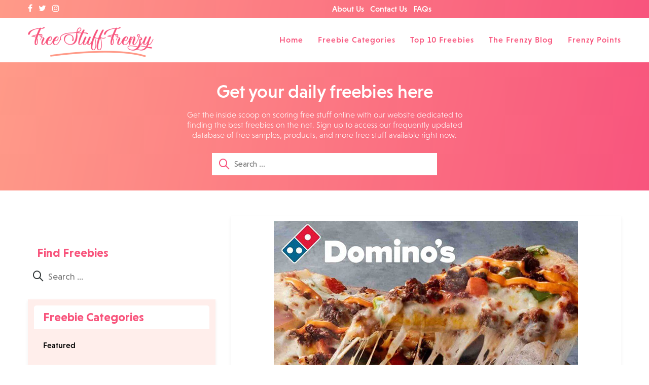

--- FILE ---
content_type: text/html; charset=UTF-8
request_url: https://www.freestufffrenzy.com/free-doordash-gift-card/
body_size: 57957
content:
<!DOCTYPE html>
<html dir="ltr" lang="en-US" prefix="og: https://ogp.me/ns#">
<head>
	
<!-- Global site tag (gtag.js) - Google Analytics -->
<script async src="https://www.googletagmanager.com/gtag/js?id=G-K7SQQPBEPV"></script>
<script>
  window.dataLayer = window.dataLayer || [];
  function gtag(){dataLayer.push(arguments);}
  gtag('js', new Date());

  gtag('config', 'G-K7SQQPBEPV');
</script>
<meta charset="UTF-8">
<meta name="viewport" content="width=device-width, initial-scale=1">
<link rel="profile" href="http://gmpg.org/xfn/11">

<title>Free Domino’s Pizza | Free Stuff Frenzy | Freebies, Free Samples In The USA</title>
	<style>img:is([sizes="auto" i], [sizes^="auto," i]) { contain-intrinsic-size: 3000px 1500px }</style>
	
		<!-- All in One SEO 4.8.7 - aioseo.com -->
	<meta name="description" content="Here&#039;s another exciting giveaway for you where you have a chance to win a Domino&#039;s Pizza gift card for free. To win one for yourself just follow link and fill in the form with your details to submit your entry into the contest. Click GET FREEBIE and enter now." />
	<meta name="robots" content="max-image-preview:large" />
	<meta name="author" content="admin"/>
	<link rel="canonical" href="https://www.freestufffrenzy.com/free-doordash-gift-card/" />
	<meta name="generator" content="All in One SEO (AIOSEO) 4.8.7" />
		<meta property="og:locale" content="en_US" />
		<meta property="og:site_name" content="Free Stuff Frenzy | Freebies, Free Samples In The USA | We keep you updated daily with free samples, competitions, discount codes, vouchers, coupons and much more. Wow, visit us today for the latest offers!" />
		<meta property="og:type" content="article" />
		<meta property="og:title" content="Free Domino’s Pizza | Free Stuff Frenzy | Freebies, Free Samples In The USA" />
		<meta property="og:description" content="Here&#039;s another exciting giveaway for you where you have a chance to win a Domino&#039;s Pizza gift card for free. To win one for yourself just follow link and fill in the form with your details to submit your entry into the contest. Click GET FREEBIE and enter now." />
		<meta property="og:url" content="https://www.freestufffrenzy.com/free-doordash-gift-card/" />
		<meta property="og:image" content="https://www.freestufffrenzy.com/wp-content/uploads/2021/10/cropped-free-stuff-frenzy.png" />
		<meta property="og:image:secure_url" content="https://www.freestufffrenzy.com/wp-content/uploads/2021/10/cropped-free-stuff-frenzy.png" />
		<meta property="article:published_time" content="2022-01-28T10:08:06+00:00" />
		<meta property="article:modified_time" content="2022-01-29T08:46:32+00:00" />
		<meta name="twitter:card" content="summary_large_image" />
		<meta name="twitter:title" content="Free Domino’s Pizza | Free Stuff Frenzy | Freebies, Free Samples In The USA" />
		<meta name="twitter:description" content="Here&#039;s another exciting giveaway for you where you have a chance to win a Domino&#039;s Pizza gift card for free. To win one for yourself just follow link and fill in the form with your details to submit your entry into the contest. Click GET FREEBIE and enter now." />
		<meta name="twitter:image" content="https://www.freestufffrenzy.com/wp-content/uploads/2021/10/cropped-free-stuff-frenzy.png" />
		<script type="application/ld+json" class="aioseo-schema">
			{"@context":"https:\/\/schema.org","@graph":[{"@type":"Article","@id":"https:\/\/www.freestufffrenzy.com\/free-doordash-gift-card\/#article","name":"Free Domino\u2019s Pizza | Free Stuff Frenzy | Freebies, Free Samples In The USA","headline":"Free Domino&#8217;s Pizza","author":{"@id":"https:\/\/www.freestufffrenzy.com\/author\/admin\/#author"},"publisher":{"@id":"https:\/\/www.freestufffrenzy.com\/#organization"},"image":{"@type":"ImageObject","url":"https:\/\/www.freestufffrenzy.com\/wp-content\/uploads\/2022\/01\/Free-Dominos-Pizza.jpg","width":600,"height":400},"datePublished":"2022-01-28T10:08:06+00:00","dateModified":"2022-01-29T08:46:32+00:00","inLanguage":"en-US","mainEntityOfPage":{"@id":"https:\/\/www.freestufffrenzy.com\/free-doordash-gift-card\/#webpage"},"isPartOf":{"@id":"https:\/\/www.freestufffrenzy.com\/free-doordash-gift-card\/#webpage"},"articleSection":"Free Competitions"},{"@type":"BreadcrumbList","@id":"https:\/\/www.freestufffrenzy.com\/free-doordash-gift-card\/#breadcrumblist","itemListElement":[{"@type":"ListItem","@id":"https:\/\/www.freestufffrenzy.com#listItem","position":1,"name":"Home","item":"https:\/\/www.freestufffrenzy.com","nextItem":{"@type":"ListItem","@id":"https:\/\/www.freestufffrenzy.com\/free-competitions\/#listItem","name":"Free Competitions"}},{"@type":"ListItem","@id":"https:\/\/www.freestufffrenzy.com\/free-competitions\/#listItem","position":2,"name":"Free Competitions","item":"https:\/\/www.freestufffrenzy.com\/free-competitions\/","nextItem":{"@type":"ListItem","@id":"https:\/\/www.freestufffrenzy.com\/free-doordash-gift-card\/#listItem","name":"Free Domino&#8217;s Pizza"},"previousItem":{"@type":"ListItem","@id":"https:\/\/www.freestufffrenzy.com#listItem","name":"Home"}},{"@type":"ListItem","@id":"https:\/\/www.freestufffrenzy.com\/free-doordash-gift-card\/#listItem","position":3,"name":"Free Domino&#8217;s Pizza","previousItem":{"@type":"ListItem","@id":"https:\/\/www.freestufffrenzy.com\/free-competitions\/#listItem","name":"Free Competitions"}}]},{"@type":"Organization","@id":"https:\/\/www.freestufffrenzy.com\/#organization","name":"Free Stuff Frenzy | Freebies, Free Samples In The USA","description":"We keep you updated daily with free samples, competitions, discount codes, vouchers, coupons and much more. Wow, visit us today for the latest offers!","url":"https:\/\/www.freestufffrenzy.com\/","logo":{"@type":"ImageObject","url":"https:\/\/www.freestufffrenzy.com\/wp-content\/uploads\/2021\/10\/cropped-free-stuff-frenzy.png","@id":"https:\/\/www.freestufffrenzy.com\/free-doordash-gift-card\/#organizationLogo","width":248,"height":67},"image":{"@id":"https:\/\/www.freestufffrenzy.com\/free-doordash-gift-card\/#organizationLogo"}},{"@type":"Person","@id":"https:\/\/www.freestufffrenzy.com\/author\/admin\/#author","url":"https:\/\/www.freestufffrenzy.com\/author\/admin\/","name":"admin","image":{"@type":"ImageObject","@id":"https:\/\/www.freestufffrenzy.com\/free-doordash-gift-card\/#authorImage","url":"https:\/\/secure.gravatar.com\/avatar\/e600e971437d15c7d9630202fae1df0cf62f5911c298de9a324dea40b275f2e6?s=96&d=mm&r=g","width":96,"height":96,"caption":"admin"}},{"@type":"WebPage","@id":"https:\/\/www.freestufffrenzy.com\/free-doordash-gift-card\/#webpage","url":"https:\/\/www.freestufffrenzy.com\/free-doordash-gift-card\/","name":"Free Domino\u2019s Pizza | Free Stuff Frenzy | Freebies, Free Samples In The USA","description":"Here's another exciting giveaway for you where you have a chance to win a Domino's Pizza gift card for free. To win one for yourself just follow link and fill in the form with your details to submit your entry into the contest. Click GET FREEBIE and enter now.","inLanguage":"en-US","isPartOf":{"@id":"https:\/\/www.freestufffrenzy.com\/#website"},"breadcrumb":{"@id":"https:\/\/www.freestufffrenzy.com\/free-doordash-gift-card\/#breadcrumblist"},"author":{"@id":"https:\/\/www.freestufffrenzy.com\/author\/admin\/#author"},"creator":{"@id":"https:\/\/www.freestufffrenzy.com\/author\/admin\/#author"},"image":{"@type":"ImageObject","url":"https:\/\/www.freestufffrenzy.com\/wp-content\/uploads\/2022\/01\/Free-Dominos-Pizza.jpg","@id":"https:\/\/www.freestufffrenzy.com\/free-doordash-gift-card\/#mainImage","width":600,"height":400},"primaryImageOfPage":{"@id":"https:\/\/www.freestufffrenzy.com\/free-doordash-gift-card\/#mainImage"},"datePublished":"2022-01-28T10:08:06+00:00","dateModified":"2022-01-29T08:46:32+00:00"},{"@type":"WebSite","@id":"https:\/\/www.freestufffrenzy.com\/#website","url":"https:\/\/www.freestufffrenzy.com\/","name":"Free Stuff Frenzy | Freebies, Free Samples In The USA","description":"We keep you updated daily with free samples, competitions, discount codes, vouchers, coupons and much more. Wow, visit us today for the latest offers!","inLanguage":"en-US","publisher":{"@id":"https:\/\/www.freestufffrenzy.com\/#organization"}}]}
		</script>
		<!-- All in One SEO -->

<link rel='dns-prefetch' href='//fonts.googleapis.com' />
<link rel='dns-prefetch' href='//www.googletagmanager.com' />
<link rel='dns-prefetch' href='//pagead2.googlesyndication.com' />
<link rel="alternate" type="application/rss+xml" title="Free Stuff Frenzy | Freebies, Free Samples In The USA &raquo; Feed" href="https://www.freestufffrenzy.com/feed/" />
<link rel="alternate" type="application/rss+xml" title="Free Stuff Frenzy | Freebies, Free Samples In The USA &raquo; Comments Feed" href="https://www.freestufffrenzy.com/comments/feed/" />
<link rel="alternate" type="application/rss+xml" title="Free Stuff Frenzy | Freebies, Free Samples In The USA &raquo; Free Domino&#8217;s Pizza Comments Feed" href="https://www.freestufffrenzy.com/free-doordash-gift-card/feed/" />
<script type="text/javascript">
/* <![CDATA[ */
window._wpemojiSettings = {"baseUrl":"https:\/\/s.w.org\/images\/core\/emoji\/16.0.1\/72x72\/","ext":".png","svgUrl":"https:\/\/s.w.org\/images\/core\/emoji\/16.0.1\/svg\/","svgExt":".svg","source":{"concatemoji":"https:\/\/www.freestufffrenzy.com\/wp-includes\/js\/wp-emoji-release.min.js?ver=6.8.3"}};
/*! This file is auto-generated */
!function(s,n){var o,i,e;function c(e){try{var t={supportTests:e,timestamp:(new Date).valueOf()};sessionStorage.setItem(o,JSON.stringify(t))}catch(e){}}function p(e,t,n){e.clearRect(0,0,e.canvas.width,e.canvas.height),e.fillText(t,0,0);var t=new Uint32Array(e.getImageData(0,0,e.canvas.width,e.canvas.height).data),a=(e.clearRect(0,0,e.canvas.width,e.canvas.height),e.fillText(n,0,0),new Uint32Array(e.getImageData(0,0,e.canvas.width,e.canvas.height).data));return t.every(function(e,t){return e===a[t]})}function u(e,t){e.clearRect(0,0,e.canvas.width,e.canvas.height),e.fillText(t,0,0);for(var n=e.getImageData(16,16,1,1),a=0;a<n.data.length;a++)if(0!==n.data[a])return!1;return!0}function f(e,t,n,a){switch(t){case"flag":return n(e,"\ud83c\udff3\ufe0f\u200d\u26a7\ufe0f","\ud83c\udff3\ufe0f\u200b\u26a7\ufe0f")?!1:!n(e,"\ud83c\udde8\ud83c\uddf6","\ud83c\udde8\u200b\ud83c\uddf6")&&!n(e,"\ud83c\udff4\udb40\udc67\udb40\udc62\udb40\udc65\udb40\udc6e\udb40\udc67\udb40\udc7f","\ud83c\udff4\u200b\udb40\udc67\u200b\udb40\udc62\u200b\udb40\udc65\u200b\udb40\udc6e\u200b\udb40\udc67\u200b\udb40\udc7f");case"emoji":return!a(e,"\ud83e\udedf")}return!1}function g(e,t,n,a){var r="undefined"!=typeof WorkerGlobalScope&&self instanceof WorkerGlobalScope?new OffscreenCanvas(300,150):s.createElement("canvas"),o=r.getContext("2d",{willReadFrequently:!0}),i=(o.textBaseline="top",o.font="600 32px Arial",{});return e.forEach(function(e){i[e]=t(o,e,n,a)}),i}function t(e){var t=s.createElement("script");t.src=e,t.defer=!0,s.head.appendChild(t)}"undefined"!=typeof Promise&&(o="wpEmojiSettingsSupports",i=["flag","emoji"],n.supports={everything:!0,everythingExceptFlag:!0},e=new Promise(function(e){s.addEventListener("DOMContentLoaded",e,{once:!0})}),new Promise(function(t){var n=function(){try{var e=JSON.parse(sessionStorage.getItem(o));if("object"==typeof e&&"number"==typeof e.timestamp&&(new Date).valueOf()<e.timestamp+604800&&"object"==typeof e.supportTests)return e.supportTests}catch(e){}return null}();if(!n){if("undefined"!=typeof Worker&&"undefined"!=typeof OffscreenCanvas&&"undefined"!=typeof URL&&URL.createObjectURL&&"undefined"!=typeof Blob)try{var e="postMessage("+g.toString()+"("+[JSON.stringify(i),f.toString(),p.toString(),u.toString()].join(",")+"));",a=new Blob([e],{type:"text/javascript"}),r=new Worker(URL.createObjectURL(a),{name:"wpTestEmojiSupports"});return void(r.onmessage=function(e){c(n=e.data),r.terminate(),t(n)})}catch(e){}c(n=g(i,f,p,u))}t(n)}).then(function(e){for(var t in e)n.supports[t]=e[t],n.supports.everything=n.supports.everything&&n.supports[t],"flag"!==t&&(n.supports.everythingExceptFlag=n.supports.everythingExceptFlag&&n.supports[t]);n.supports.everythingExceptFlag=n.supports.everythingExceptFlag&&!n.supports.flag,n.DOMReady=!1,n.readyCallback=function(){n.DOMReady=!0}}).then(function(){return e}).then(function(){var e;n.supports.everything||(n.readyCallback(),(e=n.source||{}).concatemoji?t(e.concatemoji):e.wpemoji&&e.twemoji&&(t(e.twemoji),t(e.wpemoji)))}))}((window,document),window._wpemojiSettings);
/* ]]> */
</script>
<style type="text/css">
.archive #nav-above,
					.archive #nav-below,
					.search #nav-above,
					.search #nav-below,
					.blog #nav-below, 
					.blog #nav-above, 
					.navigation.paging-navigation, 
					.navigation.pagination,
					.pagination.paging-pagination, 
					.pagination.pagination, 
					.pagination.loop-pagination, 
					.bicubic-nav-link, 
					#page-nav, 
					.camp-paging, 
					#reposter_nav-pages, 
					.unity-post-pagination, 
					.wordpost_content .nav_post_link { 
						display: none !important; 
					}
					.single-gallery .pagination.gllrpr_pagination {
						display: block !important; 
					}</style>
		
	<style id='wp-emoji-styles-inline-css' type='text/css'>

	img.wp-smiley, img.emoji {
		display: inline !important;
		border: none !important;
		box-shadow: none !important;
		height: 1em !important;
		width: 1em !important;
		margin: 0 0.07em !important;
		vertical-align: -0.1em !important;
		background: none !important;
		padding: 0 !important;
	}
</style>
<link rel='stylesheet' id='wp-block-library-css' href='https://www.freestufffrenzy.com/wp-includes/css/dist/block-library/style.min.css?ver=6.8.3' type='text/css' media='all' />
<style id='classic-theme-styles-inline-css' type='text/css'>
/*! This file is auto-generated */
.wp-block-button__link{color:#fff;background-color:#32373c;border-radius:9999px;box-shadow:none;text-decoration:none;padding:calc(.667em + 2px) calc(1.333em + 2px);font-size:1.125em}.wp-block-file__button{background:#32373c;color:#fff;text-decoration:none}
</style>
<style id='global-styles-inline-css' type='text/css'>
:root{--wp--preset--aspect-ratio--square: 1;--wp--preset--aspect-ratio--4-3: 4/3;--wp--preset--aspect-ratio--3-4: 3/4;--wp--preset--aspect-ratio--3-2: 3/2;--wp--preset--aspect-ratio--2-3: 2/3;--wp--preset--aspect-ratio--16-9: 16/9;--wp--preset--aspect-ratio--9-16: 9/16;--wp--preset--color--black: #000000;--wp--preset--color--cyan-bluish-gray: #abb8c3;--wp--preset--color--white: #ffffff;--wp--preset--color--pale-pink: #f78da7;--wp--preset--color--vivid-red: #cf2e2e;--wp--preset--color--luminous-vivid-orange: #ff6900;--wp--preset--color--luminous-vivid-amber: #fcb900;--wp--preset--color--light-green-cyan: #7bdcb5;--wp--preset--color--vivid-green-cyan: #00d084;--wp--preset--color--pale-cyan-blue: #8ed1fc;--wp--preset--color--vivid-cyan-blue: #0693e3;--wp--preset--color--vivid-purple: #9b51e0;--wp--preset--gradient--vivid-cyan-blue-to-vivid-purple: linear-gradient(135deg,rgba(6,147,227,1) 0%,rgb(155,81,224) 100%);--wp--preset--gradient--light-green-cyan-to-vivid-green-cyan: linear-gradient(135deg,rgb(122,220,180) 0%,rgb(0,208,130) 100%);--wp--preset--gradient--luminous-vivid-amber-to-luminous-vivid-orange: linear-gradient(135deg,rgba(252,185,0,1) 0%,rgba(255,105,0,1) 100%);--wp--preset--gradient--luminous-vivid-orange-to-vivid-red: linear-gradient(135deg,rgba(255,105,0,1) 0%,rgb(207,46,46) 100%);--wp--preset--gradient--very-light-gray-to-cyan-bluish-gray: linear-gradient(135deg,rgb(238,238,238) 0%,rgb(169,184,195) 100%);--wp--preset--gradient--cool-to-warm-spectrum: linear-gradient(135deg,rgb(74,234,220) 0%,rgb(151,120,209) 20%,rgb(207,42,186) 40%,rgb(238,44,130) 60%,rgb(251,105,98) 80%,rgb(254,248,76) 100%);--wp--preset--gradient--blush-light-purple: linear-gradient(135deg,rgb(255,206,236) 0%,rgb(152,150,240) 100%);--wp--preset--gradient--blush-bordeaux: linear-gradient(135deg,rgb(254,205,165) 0%,rgb(254,45,45) 50%,rgb(107,0,62) 100%);--wp--preset--gradient--luminous-dusk: linear-gradient(135deg,rgb(255,203,112) 0%,rgb(199,81,192) 50%,rgb(65,88,208) 100%);--wp--preset--gradient--pale-ocean: linear-gradient(135deg,rgb(255,245,203) 0%,rgb(182,227,212) 50%,rgb(51,167,181) 100%);--wp--preset--gradient--electric-grass: linear-gradient(135deg,rgb(202,248,128) 0%,rgb(113,206,126) 100%);--wp--preset--gradient--midnight: linear-gradient(135deg,rgb(2,3,129) 0%,rgb(40,116,252) 100%);--wp--preset--font-size--small: 13px;--wp--preset--font-size--medium: 20px;--wp--preset--font-size--large: 36px;--wp--preset--font-size--x-large: 42px;--wp--preset--spacing--20: 0.44rem;--wp--preset--spacing--30: 0.67rem;--wp--preset--spacing--40: 1rem;--wp--preset--spacing--50: 1.5rem;--wp--preset--spacing--60: 2.25rem;--wp--preset--spacing--70: 3.38rem;--wp--preset--spacing--80: 5.06rem;--wp--preset--shadow--natural: 6px 6px 9px rgba(0, 0, 0, 0.2);--wp--preset--shadow--deep: 12px 12px 50px rgba(0, 0, 0, 0.4);--wp--preset--shadow--sharp: 6px 6px 0px rgba(0, 0, 0, 0.2);--wp--preset--shadow--outlined: 6px 6px 0px -3px rgba(255, 255, 255, 1), 6px 6px rgba(0, 0, 0, 1);--wp--preset--shadow--crisp: 6px 6px 0px rgba(0, 0, 0, 1);}:where(.is-layout-flex){gap: 0.5em;}:where(.is-layout-grid){gap: 0.5em;}body .is-layout-flex{display: flex;}.is-layout-flex{flex-wrap: wrap;align-items: center;}.is-layout-flex > :is(*, div){margin: 0;}body .is-layout-grid{display: grid;}.is-layout-grid > :is(*, div){margin: 0;}:where(.wp-block-columns.is-layout-flex){gap: 2em;}:where(.wp-block-columns.is-layout-grid){gap: 2em;}:where(.wp-block-post-template.is-layout-flex){gap: 1.25em;}:where(.wp-block-post-template.is-layout-grid){gap: 1.25em;}.has-black-color{color: var(--wp--preset--color--black) !important;}.has-cyan-bluish-gray-color{color: var(--wp--preset--color--cyan-bluish-gray) !important;}.has-white-color{color: var(--wp--preset--color--white) !important;}.has-pale-pink-color{color: var(--wp--preset--color--pale-pink) !important;}.has-vivid-red-color{color: var(--wp--preset--color--vivid-red) !important;}.has-luminous-vivid-orange-color{color: var(--wp--preset--color--luminous-vivid-orange) !important;}.has-luminous-vivid-amber-color{color: var(--wp--preset--color--luminous-vivid-amber) !important;}.has-light-green-cyan-color{color: var(--wp--preset--color--light-green-cyan) !important;}.has-vivid-green-cyan-color{color: var(--wp--preset--color--vivid-green-cyan) !important;}.has-pale-cyan-blue-color{color: var(--wp--preset--color--pale-cyan-blue) !important;}.has-vivid-cyan-blue-color{color: var(--wp--preset--color--vivid-cyan-blue) !important;}.has-vivid-purple-color{color: var(--wp--preset--color--vivid-purple) !important;}.has-black-background-color{background-color: var(--wp--preset--color--black) !important;}.has-cyan-bluish-gray-background-color{background-color: var(--wp--preset--color--cyan-bluish-gray) !important;}.has-white-background-color{background-color: var(--wp--preset--color--white) !important;}.has-pale-pink-background-color{background-color: var(--wp--preset--color--pale-pink) !important;}.has-vivid-red-background-color{background-color: var(--wp--preset--color--vivid-red) !important;}.has-luminous-vivid-orange-background-color{background-color: var(--wp--preset--color--luminous-vivid-orange) !important;}.has-luminous-vivid-amber-background-color{background-color: var(--wp--preset--color--luminous-vivid-amber) !important;}.has-light-green-cyan-background-color{background-color: var(--wp--preset--color--light-green-cyan) !important;}.has-vivid-green-cyan-background-color{background-color: var(--wp--preset--color--vivid-green-cyan) !important;}.has-pale-cyan-blue-background-color{background-color: var(--wp--preset--color--pale-cyan-blue) !important;}.has-vivid-cyan-blue-background-color{background-color: var(--wp--preset--color--vivid-cyan-blue) !important;}.has-vivid-purple-background-color{background-color: var(--wp--preset--color--vivid-purple) !important;}.has-black-border-color{border-color: var(--wp--preset--color--black) !important;}.has-cyan-bluish-gray-border-color{border-color: var(--wp--preset--color--cyan-bluish-gray) !important;}.has-white-border-color{border-color: var(--wp--preset--color--white) !important;}.has-pale-pink-border-color{border-color: var(--wp--preset--color--pale-pink) !important;}.has-vivid-red-border-color{border-color: var(--wp--preset--color--vivid-red) !important;}.has-luminous-vivid-orange-border-color{border-color: var(--wp--preset--color--luminous-vivid-orange) !important;}.has-luminous-vivid-amber-border-color{border-color: var(--wp--preset--color--luminous-vivid-amber) !important;}.has-light-green-cyan-border-color{border-color: var(--wp--preset--color--light-green-cyan) !important;}.has-vivid-green-cyan-border-color{border-color: var(--wp--preset--color--vivid-green-cyan) !important;}.has-pale-cyan-blue-border-color{border-color: var(--wp--preset--color--pale-cyan-blue) !important;}.has-vivid-cyan-blue-border-color{border-color: var(--wp--preset--color--vivid-cyan-blue) !important;}.has-vivid-purple-border-color{border-color: var(--wp--preset--color--vivid-purple) !important;}.has-vivid-cyan-blue-to-vivid-purple-gradient-background{background: var(--wp--preset--gradient--vivid-cyan-blue-to-vivid-purple) !important;}.has-light-green-cyan-to-vivid-green-cyan-gradient-background{background: var(--wp--preset--gradient--light-green-cyan-to-vivid-green-cyan) !important;}.has-luminous-vivid-amber-to-luminous-vivid-orange-gradient-background{background: var(--wp--preset--gradient--luminous-vivid-amber-to-luminous-vivid-orange) !important;}.has-luminous-vivid-orange-to-vivid-red-gradient-background{background: var(--wp--preset--gradient--luminous-vivid-orange-to-vivid-red) !important;}.has-very-light-gray-to-cyan-bluish-gray-gradient-background{background: var(--wp--preset--gradient--very-light-gray-to-cyan-bluish-gray) !important;}.has-cool-to-warm-spectrum-gradient-background{background: var(--wp--preset--gradient--cool-to-warm-spectrum) !important;}.has-blush-light-purple-gradient-background{background: var(--wp--preset--gradient--blush-light-purple) !important;}.has-blush-bordeaux-gradient-background{background: var(--wp--preset--gradient--blush-bordeaux) !important;}.has-luminous-dusk-gradient-background{background: var(--wp--preset--gradient--luminous-dusk) !important;}.has-pale-ocean-gradient-background{background: var(--wp--preset--gradient--pale-ocean) !important;}.has-electric-grass-gradient-background{background: var(--wp--preset--gradient--electric-grass) !important;}.has-midnight-gradient-background{background: var(--wp--preset--gradient--midnight) !important;}.has-small-font-size{font-size: var(--wp--preset--font-size--small) !important;}.has-medium-font-size{font-size: var(--wp--preset--font-size--medium) !important;}.has-large-font-size{font-size: var(--wp--preset--font-size--large) !important;}.has-x-large-font-size{font-size: var(--wp--preset--font-size--x-large) !important;}
:where(.wp-block-post-template.is-layout-flex){gap: 1.25em;}:where(.wp-block-post-template.is-layout-grid){gap: 1.25em;}
:where(.wp-block-columns.is-layout-flex){gap: 2em;}:where(.wp-block-columns.is-layout-grid){gap: 2em;}
:root :where(.wp-block-pullquote){font-size: 1.5em;line-height: 1.6;}
</style>
<link rel='stylesheet' id='contact-form-7-css' href='https://www.freestufffrenzy.com/wp-content/plugins/contact-form-7/includes/css/styles.css?ver=6.1.1' type='text/css' media='all' />
<link rel='stylesheet' id='bootstrap-css' href='https://www.freestufffrenzy.com/wp-content/themes/freestuff/css/bootstrap.min.css?ver=3.3.4' type='text/css' media='all' />
<link rel='stylesheet' id='font-awesome-css' href='https://www.freestufffrenzy.com/wp-content/themes/freestuff/css/font-awesome-4.7.0/css/font-awesome.min.css?ver=4.0.3' type='text/css' media='all' />
<link rel='stylesheet' id='simple-line-icons-css' href='https://www.freestufffrenzy.com/wp-content/themes/freestuff/css/simple-line-icons.css?ver=2.4.0' type='text/css' media='all' />
<link rel='stylesheet' id='freestuff-style-css' href='https://www.freestufffrenzy.com/wp-content/themes/freestuff/style.css?ver=6.8.3' type='text/css' media='all' />
<link rel='stylesheet' id='freestuff-montserrat-font-css' href='https://fonts.googleapis.com/css?family=Montserrat%3A100%2C100i%2C200%2C200i%2C300%2C300i%2C400%2C400i%2C500%2C500i%2C600%2C600i%2C700%2C700i%2C800%2C800i%2C900%2C900i&#038;ver=1.0' type='text/css' media='all' />
<link rel='stylesheet' id='wp-paginate-css' href='https://www.freestufffrenzy.com/wp-content/plugins/wp-paginate/css/wp-paginate.css?ver=2.2.4' type='text/css' media='screen' />
<script type="text/javascript" src="https://www.freestufffrenzy.com/wp-includes/js/jquery/jquery.min.js?ver=3.7.1" id="jquery-core-js"></script>
<script type="text/javascript" src="https://www.freestufffrenzy.com/wp-includes/js/jquery/jquery-migrate.min.js?ver=3.4.1" id="jquery-migrate-js"></script>
<link rel="https://api.w.org/" href="https://www.freestufffrenzy.com/wp-json/" /><link rel="alternate" title="JSON" type="application/json" href="https://www.freestufffrenzy.com/wp-json/wp/v2/posts/9911" /><link rel="EditURI" type="application/rsd+xml" title="RSD" href="https://www.freestufffrenzy.com/xmlrpc.php?rsd" />
<meta name="generator" content="WordPress 6.8.3" />
<link rel='shortlink' href='https://www.freestufffrenzy.com/?p=9911' />
<link rel="alternate" title="oEmbed (JSON)" type="application/json+oembed" href="https://www.freestufffrenzy.com/wp-json/oembed/1.0/embed?url=https%3A%2F%2Fwww.freestufffrenzy.com%2Ffree-doordash-gift-card%2F" />
<link rel="alternate" title="oEmbed (XML)" type="text/xml+oembed" href="https://www.freestufffrenzy.com/wp-json/oembed/1.0/embed?url=https%3A%2F%2Fwww.freestufffrenzy.com%2Ffree-doordash-gift-card%2F&#038;format=xml" />
<meta name="generator" content="Site Kit by Google 1.161.0" /><link rel="pingback" href="https://www.freestufffrenzy.com/xmlrpc.php"><meta name="description" content="https://www.freestufffrenzy.com/freedoordashc"/>
<!-- Google AdSense meta tags added by Site Kit -->
<meta name="google-adsense-platform-account" content="ca-host-pub-2644536267352236">
<meta name="google-adsense-platform-domain" content="sitekit.withgoogle.com">
<!-- End Google AdSense meta tags added by Site Kit -->

<!-- Google AdSense snippet added by Site Kit -->
<script type="text/javascript" async="async" src="https://pagead2.googlesyndication.com/pagead/js/adsbygoogle.js?client=ca-pub-3847743123896749&amp;host=ca-host-pub-2644536267352236" crossorigin="anonymous"></script>

<!-- End Google AdSense snippet added by Site Kit -->
<link rel="icon" href="https://www.freestufffrenzy.com/wp-content/uploads/2021/10/frenzy-favicon-150x150.png" sizes="32x32" />
<link rel="icon" href="https://www.freestufffrenzy.com/wp-content/uploads/2021/10/frenzy-favicon.png" sizes="192x192" />
<link rel="apple-touch-icon" href="https://www.freestufffrenzy.com/wp-content/uploads/2021/10/frenzy-favicon.png" />
<meta name="msapplication-TileImage" content="https://www.freestufffrenzy.com/wp-content/uploads/2021/10/frenzy-favicon.png" />
		<style type="text/css" id="wp-custom-css">
			#mlb2-8822535.ml-form-embedContainer span{
	padding-left: 10px
}
.header-search p {
    font-family: Niveau;
    font-size: 16px;
    line-height: 20px;
    font-weight: 300;
    color: #fff;
    padding: 5px 5px 5px; 
}

.signup-terms p {
	font-size: 12px;
	margin-bottom: 14px
}		</style>
		
<meta name='impact-site-verification' value='63d5c1a3-5704-49dc-8d3e-e140ee3ae677'>
<meta name="verification" content="d33b1f26769f2d070bd099873a8bee7a" />
<!-- GetResponse Analytics -->
  <script type="text/javascript">
      
  (function(m, o, n, t, e, r, _){
          m['__GetResponseAnalyticsObject'] = e;m[e] = m[e] || function() {(m[e].q = m[e].q || []).push(arguments)};
          r = o.createElement(n);_ = o.getElementsByTagName(n)[0];r.async = 1;r.src = t;r.setAttribute('crossorigin', 'use-credentials');_.parentNode .insertBefore(r, _);
      })(window, document, 'script', 'https://news.taurusaffiliates.com/script/c5fad097-e8b5-49dc-a7f4-45e4622c763a/ga.js', 'GrTracking');


  </script>
  <!-- End GetResponse Analytics -->


</head>

<body class="wp-singular post-template-default single single-post postid-9911 single-format-standard wp-custom-logo wp-theme-freestuff">

<header id="masthead" class="site-header" role="banner">
	<!-- stripe nav  -->
    <div class="container-fluid" id="top-stripe">
		<div class="container">
			<div class="row">
				<div class="col-sm-6">
					<ul class="cm-contact-wid">
						<li><a href="https://www.facebook.com/freestufffrenzy/" target="_blank"><i class="fa fa-facebook"></i></a></li>
						<li><a href="https://twitter.com/FrenzyStuff" target="_blank"><i class="fa fa-twitter"></i></a></li>
						<li><a href="https://www.instagram.com/freebie_rush" target="_blank"><i class="fa fa-instagram"></i></a></li>
					</ul>
				</div>
				<div class="col-sm-6">
					<ul class="side-nav">
						<li><a href="/about-us/">About Us</a></li>
						<li><a href="/contact-us/">Contact Us</a></li>
						<li><a href="/faq/">FAQs</a></li>
					</ul>
				</div>
			</div>
		</div>
	</div>
	<div class="container-fluid navbar_full_width new-header">
		<div class="container navbar_container">
		
			<div id="page" class="site">
				<a class="skip-link screen-reader-text" href="#content">Skip to content</a>
					<div class="col-sm-3 site-branding">
						<a href="https://www.freestufffrenzy.com/" class="custom-logo-link" rel="home"><img width="248" height="67" src="https://www.freestufffrenzy.com/wp-content/uploads/2021/10/cropped-free-stuff-frenzy.png" class="custom-logo" alt="Free Stuff Frenzy | Freebies, Free Samples In The USA" decoding="async" /></a>							<!-- <p class="site-title"><a href="https://www.freestufffrenzy.com/" rel="home">Free Stuff Frenzy | Freebies, Free Samples In The USA</a></p> -->
													<!-- <p class="site-description">We keep you updated daily with free samples, competitions, discount codes, vouchers, coupons and much more. Wow, visit us today for the latest offers!</p> -->
											</div><!-- .site-branding -->
					
					<div class="col-sm-9 navbar_main">
						<nav id="site-navigation" class="main-navigation navbar-primary" role="navigation">
							<button class="menu-toggle" aria-controls="primary-menu" aria-expanded="false">
								<span class="icon-bar"></span>		
								<span class="icon-bar"></span>		
								<span class="icon-bar"></span>
							</button> 
							<div class="phoen-main-nav"><ul id="primary-menu" class="menu"><li id="menu-item-22" class="menu-item menu-item-type-custom menu-item-object-custom menu-item-22"><a href="https://freestufffrenzy.com/">Home</a></li>
<li id="menu-item-7452" class="menu-item menu-item-type-custom menu-item-object-custom menu-item-7452"><a href="#inner-footer">Freebie Categories</a></li>
<li id="menu-item-7519" class="menu-item menu-item-type-taxonomy menu-item-object-category menu-item-7519"><a href="https://www.freestufffrenzy.com/top-10-freebies/">Top 10 Freebies</a></li>
<li id="menu-item-20137" class="menu-item menu-item-type-taxonomy menu-item-object-category menu-item-20137"><a href="https://www.freestufffrenzy.com/the-frenzy-blog/">The Frenzy Blog</a></li>
<li id="menu-item-23673" class="menu-item menu-item-type-post_type menu-item-object-page menu-item-23673"><a href="https://www.freestufffrenzy.com/frenzy-points/">Frenzy Points</a></li>
</ul></div>						</nav><!-- #site-navigation -->				
						
						<nav id="secondary-navigation" class="secondary-navigation navbar-secondary" role="navigation">
							<button class="menu-toggle" aria-controls="secondary-menu" aria-expanded="false">
								<span class="icon-bar"></span>		
								<span class="icon-bar"></span>		
								<span class="icon-bar"></span>
							</button> 
							<div class="phoen-main-nav"><ul id="secondary-menu" class="menu"><li id="menu-item-7454" class="menu-item menu-item-type-custom menu-item-object-custom menu-item-home menu-item-7454"><a href="https://www.freestufffrenzy.com/">Home</a></li>
<li id="menu-item-7458" class="menu-item menu-item-type-taxonomy menu-item-object-category menu-item-7458"><a href="https://www.freestufffrenzy.com/top-10-freebies/">Top 10 Freebies</a></li>
<li id="menu-item-7456" class="menu-item menu-item-type-taxonomy menu-item-object-category menu-item-7456"><a href="https://www.freestufffrenzy.com/making-money/">Making Money</a></li>
<li id="menu-item-7457" class="menu-item menu-item-type-taxonomy menu-item-object-category menu-item-7457"><a href="https://www.freestufffrenzy.com/saving-money/">Saving Money</a></li>
<li id="menu-item-7455" class="menu-item menu-item-type-taxonomy menu-item-object-category menu-item-7455"><a href="https://www.freestufffrenzy.com/freebie-blog/">Freebie Blog</a></li>
</ul></div>					   </nav>
						
					</div> <!-- navbar_main -->

			</div><!-- #page -->
		
		</div><!--  container navbar_container -->	
	</div><!-- container-fluid -->	
	
	
	<!-- <div class="menu_text_section">
	    <div class="container">
	        	
		<h2>Today's free stuff, competitions & more<h2>
		
		<p><img src="https://www.freestufffrenzy.com/wp-content/themes/freestuff/images/Icon.png" >0 New  Freebies  this  Week. Last update: Fri, 12th Dec 2025</p>
		
		<nav id="site-navigation" class="main-navigation navbar-secondary" role="navigation">
			<button class="menu-toggle" aria-controls="secondary-menu" aria-expanded="false">
				<span class="icon-bar"></span>		
				<span class="icon-bar"></span>		
				<span class="icon-bar"></span>
			</button> 
			<div class="phoen-main-nav secondary"><ul id="secondary-menu" class="menu"><li class="menu-item menu-item-type-custom menu-item-object-custom menu-item-home menu-item-7454"><a href="https://www.freestufffrenzy.com/">Home</a></li>
<li class="menu-item menu-item-type-taxonomy menu-item-object-category menu-item-7458"><a href="https://www.freestufffrenzy.com/top-10-freebies/">Top 10 Freebies</a></li>
<li class="menu-item menu-item-type-taxonomy menu-item-object-category menu-item-7456"><a href="https://www.freestufffrenzy.com/making-money/">Making Money</a></li>
<li class="menu-item menu-item-type-taxonomy menu-item-object-category menu-item-7457"><a href="https://www.freestufffrenzy.com/saving-money/">Saving Money</a></li>
<li class="menu-item menu-item-type-taxonomy menu-item-object-category menu-item-7455"><a href="https://www.freestufffrenzy.com/freebie-blog/">Freebie Blog</a></li>
</ul></div>		</nav> #site-navigation
		</div>	
	</div> -->
	
</header><!-- #masthead -->
<div class="search_share_section header-search">
	<div class="container">
		<div class="section-center">
			<div class="col-sm-6">	
				<h4>Get your daily freebies here</h4>
				<p>Get the inside scoop on scoring free stuff online with our website dedicated to finding the best freebies on the net. Sign up to access our frequently updated database of free samples, products, and more free stuff available right now.</p>
				<form role="search" method="get" class="search-form" action="https://www.freestufffrenzy.com/">
				<label>
					<span class="screen-reader-text">Search for:</span>
					<input type="search" class="search-field" placeholder="Search &hellip;" value="" name="s" />
				</label>
				<input type="submit" class="search-submit" value="Search" />
			</form>	
			</div>
		</div>
	</div>	
</div>
	<div class="container">
	<div id="content" class="site-content">

</div>
</div>
</div>

<div class="blog_main_wrap con-blog-wrap">
	<div class="container">
	
		<div class="col-sm-4 sidebar-main">
		
<div class="sidebar" >
	<aside id="secondary" class="widget-area" role="complementary">
		<section id="custom_html-2" class="widget_text widget widget_custom_html"><div class="textwidget custom-html-widget"></div></section><section id="search-4" class="widget widget_search"><h2 class="widget-title">Find Freebies</h2><form role="search" method="get" class="search-form" action="https://www.freestufffrenzy.com/">
				<label>
					<span class="screen-reader-text">Search for:</span>
					<input type="search" class="search-field" placeholder="Search &hellip;" value="" name="s" />
				</label>
				<input type="submit" class="search-submit" value="Search" />
			</form></section><section id="categories-2" class="widget widget_categories"><h2 class="widget-title">Freebie Categories</h2>
			<ul>
					<li class="cat-item cat-item-80"><a href="https://www.freestufffrenzy.com/featured/">Featured</a>
</li>
	<li class="cat-item cat-item-43"><a href="https://www.freestufffrenzy.com/free-arts-and-crafts-stuff/">Free Arts And Crafts Stuff</a>
</li>
	<li class="cat-item cat-item-44"><a href="https://www.freestufffrenzy.com/free-baby-stuff/">Free Baby Stuff</a>
</li>
	<li class="cat-item cat-item-56"><a href="https://www.freestufffrenzy.com/free-beauty-stuff/">Free Beauty Stuff</a>
</li>
	<li class="cat-item cat-item-45"><a href="https://www.freestufffrenzy.com/free-books-and-magazines/">Free Books And Magazines</a>
</li>
	<li class="cat-item cat-item-46"><a href="https://www.freestufffrenzy.com/free-business-stuff/">Free Business Stuff</a>
</li>
	<li class="cat-item cat-item-47"><a href="https://www.freestufffrenzy.com/free-car-stuff/">Free Car Stuff</a>
</li>
	<li class="cat-item cat-item-48"><a href="https://www.freestufffrenzy.com/free-charity-donations/">Free Charity Donations</a>
</li>
	<li class="cat-item cat-item-49"><a href="https://www.freestufffrenzy.com/free-competitions/">Free Competitions</a>
</li>
	<li class="cat-item cat-item-50"><a href="https://www.freestufffrenzy.com/free-coupons/">Free Coupons</a>
</li>
	<li class="cat-item cat-item-53"><a href="https://www.freestufffrenzy.com/free-drink/">Free Drink</a>
</li>
	<li class="cat-item cat-item-72"><a href="https://www.freestufffrenzy.com/free-face-masks/">Free Face Masks</a>
</li>
	<li class="cat-item cat-item-51"><a href="https://www.freestufffrenzy.com/free-fashion-stuff/">Free Fashion Stuff</a>
</li>
	<li class="cat-item cat-item-52"><a href="https://www.freestufffrenzy.com/free-food/">Free Food</a>
</li>
	<li class="cat-item cat-item-54"><a href="https://www.freestufffrenzy.com/free-garden-stuff/">Free Garden Stuff</a>
</li>
	<li class="cat-item cat-item-55"><a href="https://www.freestufffrenzy.com/free-health-stuff/">Free Health Stuff</a>
</li>
	<li class="cat-item cat-item-71"><a href="https://www.freestufffrenzy.com/free-home-stuff/">Free Home Stuff</a>
</li>
	<li class="cat-item cat-item-57"><a href="https://www.freestufffrenzy.com/free-kids-stuff/">Free Kids Stuff</a>
</li>
	<li class="cat-item cat-item-59"><a href="https://www.freestufffrenzy.com/free-make-up/">Free Make Up</a>
</li>
	<li class="cat-item cat-item-58"><a href="https://www.freestufffrenzy.com/free-mens-stuff/">Free Men&#039;s Stuff</a>
</li>
	<li class="cat-item cat-item-60"><a href="https://www.freestufffrenzy.com/free-paid-surveys/">Free Paid Surveys</a>
</li>
	<li class="cat-item cat-item-62"><a href="https://www.freestufffrenzy.com/free-perfume/">Free Perfume</a>
</li>
	<li class="cat-item cat-item-61"><a href="https://www.freestufffrenzy.com/free-pet-food/">Free Pet Food</a>
</li>
	<li class="cat-item cat-item-73"><a href="https://www.freestufffrenzy.com/free-pet-stuff/">Free Pet Stuff</a>
</li>
	<li class="cat-item cat-item-63"><a href="https://www.freestufffrenzy.com/free-posters/">Free Posters</a>
</li>
	<li class="cat-item cat-item-64"><a href="https://www.freestufffrenzy.com/free-product-testing/">Free Product Testing</a>
</li>
	<li class="cat-item cat-item-65"><a href="https://www.freestufffrenzy.com/free-random-stuff/">Free Random Stuff</a>
</li>
	<li class="cat-item cat-item-81"><a href="https://www.freestufffrenzy.com/free-stickers/">Free Stickers</a>
</li>
	<li class="cat-item cat-item-66"><a href="https://www.freestufffrenzy.com/free-student-stuff/">Free Student Stuff</a>
</li>
	<li class="cat-item cat-item-67"><a href="https://www.freestufffrenzy.com/free-womens-stuff/">Free Women&#039;s Stuff</a>
</li>
	<li class="cat-item cat-item-70"><a href="https://www.freestufffrenzy.com/freebie-blog/">Freebie Blog</a>
</li>
	<li class="cat-item cat-item-68"><a href="https://www.freestufffrenzy.com/making-money/">Making Money</a>
</li>
	<li class="cat-item cat-item-69"><a href="https://www.freestufffrenzy.com/saving-money/">Saving Money</a>
</li>
	<li class="cat-item cat-item-88"><a href="https://www.freestufffrenzy.com/the-frenzy-blog/">The Frenzy Blog</a>
</li>
	<li class="cat-item cat-item-42"><a href="https://www.freestufffrenzy.com/top-10-freebies/">Top 10 Freebies</a>
</li>
	<li class="cat-item cat-item-1"><a href="https://www.freestufffrenzy.com/uncategorized/">Uncategorized</a>
</li>
			</ul>

			</section><section id="custom_html-3" class="widget_text widget widget_custom_html"><div class="textwidget custom-html-widget"></div></section>	</aside><!-- #secondary -->
</div><!-- .col-sm-4>-->
		</div>

		<div class="col-sm-8 col-xs-12">
			<div id="primary" class="content-area">
				<main id="main" class="site-main" role="main">

				
<article id="post-9911" class="post-9911 post type-post status-publish format-standard has-post-thumbnail hentry category-free-competitions">

			
			
			
		<div class="entry-summary">		
			
			<img width="600" height="400" src="https://www.freestufffrenzy.com/wp-content/uploads/2022/01/Free-Dominos-Pizza.jpg" class="attachment-post-thumbnail size-post-thumbnail wp-post-image" alt="" decoding="async" fetchpriority="high" srcset="https://www.freestufffrenzy.com/wp-content/uploads/2022/01/Free-Dominos-Pizza.jpg 600w, https://www.freestufffrenzy.com/wp-content/uploads/2022/01/Free-Dominos-Pizza-300x200.jpg 300w" sizes="(max-width: 600px) 100vw, 600px" />		
			
		</div><!-- .post-thumbnail -->		
			
			
		
	<header class="entry-header">
		<h1 class="entry-title">Free Domino&#8217;s Pizza</h1>
					<div class="entry-meta">
				<span class="posted-on">Posted on <a href="https://www.freestufffrenzy.com/free-doordash-gift-card/" rel="bookmark"><time class="entry-date published" datetime="2022-01-28T10:08:06+00:00">January 28, 2022</time><time class="updated" datetime="2022-01-29T08:46:32+00:00">January 29, 2022</time></a></span><span class="byline"> by <span class="author vcard"><a class="url fn n" href="https://www.freestufffrenzy.com/author/admin/">admin</a></span></span>			</div><!-- .entry-meta -->
		
	</header><!-- .entry-header -->

	<div class="entry-content">

			        			
			<p>Here&#8217;s another exciting giveaway for you where you have a chance to win a Domino&#8217;s Pizza gift card for free. To win one for yourself just follow link and fill in the form with your details to submit your entry into the contest.</p>
<p>Click GET FREEBIE and enter now.</p>
<div class='custombutn'><a href='https://www.freestufffrenzy.com/freedoordashc' target='_blank' rel='nofollow'>GET FREEBIE</a></div>
				
							<div style="margin-bottom: 15px"><em>Posted on: January 28, 2022</em></div>
									</div><!-- .entry-content -->

	<footer class="entry-footer">
		<span class="cat-links">Posted in <a href="https://www.freestufffrenzy.com/free-competitions/" rel="category tag">Free Competitions</a></span>	</footer><!-- .entry-footer -->
</article><!-- #post-## -->

	<nav class="navigation post-navigation" aria-label="Posts">
		<h2 class="screen-reader-text">Post navigation</h2>
		<div class="nav-links"><div class="nav-previous"><a href="https://www.freestufffrenzy.com/free-garnier-fructis-curl-refresher/" rel="prev">Free Garnier Fructis Curl Refresher</a></div><div class="nav-next"><a href="https://www.freestufffrenzy.com/free-miller-lite-t-shirt/" rel="next">Free Miller Lite T-Shirt</a></div></div>
	</nav><div class="navigation"></div>
				</main><!-- #main -->
			</div><!-- #primary -->
		</div><!--col-sm-8 col-xs-12 -->
	
	</div>
</div>	


	</div><!-- #content -->
	</div><!-- #page -->
	</div><!-- .container -->
	
<div class="container-fluid phoen-footer-main">

			<!-- <div class="footer_logo_main">
			
				<div class="container">
					<div class="footer_logo_slider">
						<section id="pages-2" class="widget widget_pages"><h2 class="widgettitle">Pages</h2>
			<ul>
				<li class="page_item page-item-5605"><a href="https://www.freestufffrenzy.com/about-us/">About Us</a></li>
<li class="page_item page-item-5729"><a href="https://www.freestufffrenzy.com/contact-us/">Contact Us</a></li>
<li class="page_item page-item-5608"><a href="https://www.freestufffrenzy.com/faqs/">FAQs</a></li>
<li class="page_item page-item-23648"><a href="https://www.freestufffrenzy.com/frenzy-points/">Frenzy Points</a></li>
<li class="page_item page-item-5612"><a href="https://www.freestufffrenzy.com/hints-tips/">Hints &#038; Tips</a></li>
<li class="page_item page-item-5610"><a href="https://www.freestufffrenzy.com/privacy-policy/">Privacy Policy</a></li>
<li class="page_item page-item-5614"><a href="https://www.freestufffrenzy.com/terms-conditions/">Terms &#038; Conditions</a></li>
<li class="page_item page-item-21042"><a href="https://www.freestufffrenzy.com/thank-you/">Thank You</a></li>
			</ul>

			</section>					</div>
				</div>
				
			</div> -->
			
			<!-- <div class="footer_popular_category">
			
				<div class="container">
					<div class="popular_category_content">
						<section id="pages-3" class="widget widget_pages"><h2 class="widgettitle">Pages</h2>
			<ul>
				<li class="page_item page-item-5605"><a href="https://www.freestufffrenzy.com/about-us/">About Us</a></li>
<li class="page_item page-item-5729"><a href="https://www.freestufffrenzy.com/contact-us/">Contact Us</a></li>
<li class="page_item page-item-5608"><a href="https://www.freestufffrenzy.com/faqs/">FAQs</a></li>
<li class="page_item page-item-23648"><a href="https://www.freestufffrenzy.com/frenzy-points/">Frenzy Points</a></li>
<li class="page_item page-item-5612"><a href="https://www.freestufffrenzy.com/hints-tips/">Hints &#038; Tips</a></li>
<li class="page_item page-item-5610"><a href="https://www.freestufffrenzy.com/privacy-policy/">Privacy Policy</a></li>
<li class="page_item page-item-5614"><a href="https://www.freestufffrenzy.com/terms-conditions/">Terms &#038; Conditions</a></li>
<li class="page_item page-item-21042"><a href="https://www.freestufffrenzy.com/thank-you/">Thank You</a></li>
			</ul>

			</section>					</div>
				</div>
			
			</div> -->
			<!-- <div class="subscribe_btn">
				<a class="freestuff_subscribe_btn" href="#ninja-popup-2950">Subscribe To Our Newsletter</a>
				[ninja-popup ID=2950]			</div> -->
			<footer id="colophon" class="site-footer con-new-footer" role="contentinfo">
				
				<div class="container buttom_padding_set">
					<div id="inner-footer" class="clearfix">				
						<div id="widget-footer" class="clearfix">	
						    <div class="col-sm-12 new-footer-subscription">
								<div class="col1">
								    <h4>Love Freebies?</h4>
									<p>Sign up to our newsletter to receive brand new freebies every day, straight to your inbox. Stay up to date with the latest free samples, free to enter competitions and ways to earn money.</p>
								</div>
								<div class="footer-subscribe-form">
<div class="wpcf7 no-js" id="wpcf7-f7435-o1" lang="en-US" dir="ltr" data-wpcf7-id="7435">
<div class="screen-reader-response"><p role="status" aria-live="polite" aria-atomic="true"></p> <ul></ul></div>
<form action="/free-doordash-gift-card/#wpcf7-f7435-o1" method="post" class="wpcf7-form init" aria-label="Contact form" novalidate="novalidate" data-status="init">
<fieldset class="hidden-fields-container"><input type="hidden" name="_wpcf7" value="7435" /><input type="hidden" name="_wpcf7_version" value="6.1.1" /><input type="hidden" name="_wpcf7_locale" value="en_US" /><input type="hidden" name="_wpcf7_unit_tag" value="wpcf7-f7435-o1" /><input type="hidden" name="_wpcf7_container_post" value="0" /><input type="hidden" name="_wpcf7_posted_data_hash" value="" />
</fieldset>
<p><span class="wpcf7-form-control-wrap" data-name="your-email"><input size="40" maxlength="400" class="wpcf7-form-control wpcf7-email wpcf7-validates-as-required wpcf7-text wpcf7-validates-as-email" aria-required="true" aria-invalid="false" placeholder="Enter your email here..." value="" type="email" name="your-email" /></span>
</p>
<p><input class="wpcf7-form-control wpcf7-submit has-spinner" type="submit" value="SUBSCRIBE" />
</p><p style="display: none !important;" class="akismet-fields-container" data-prefix="_wpcf7_ak_"><label>&#916;<textarea name="_wpcf7_ak_hp_textarea" cols="45" rows="8" maxlength="100"></textarea></label><input type="hidden" id="ak_js_1" name="_wpcf7_ak_js" value="22"/><script>document.getElementById( "ak_js_1" ).setAttribute( "value", ( new Date() ).getTime() );</script></p><div class="wpcf7-response-output" aria-hidden="true"></div>
</form>
</div>
 </div>
							</div>	
						
							<div class="col-sm-3 new-footer-1">
								<section id="nav_menu-2" class="widget widget_nav_menu"><div class="menu-footer-1-container"><ul id="menu-footer-1" class="menu"><li id="menu-item-7472" class="menu-item menu-item-type-custom menu-item-object-custom menu-item-home menu-item-7472"><a href="https://www.freestufffrenzy.com/">Home</a></li>
<li id="menu-item-7473" class="menu-item menu-item-type-post_type menu-item-object-page menu-item-7473"><a href="https://www.freestufffrenzy.com/about-us/">About Us</a></li>
<li id="menu-item-7474" class="menu-item menu-item-type-post_type menu-item-object-page menu-item-7474"><a href="https://www.freestufffrenzy.com/contact-us/">Contact Us</a></li>
<li id="menu-item-7475" class="menu-item menu-item-type-post_type menu-item-object-page menu-item-7475"><a href="https://www.freestufffrenzy.com/faqs/">FAQs</a></li>
<li id="menu-item-7476" class="menu-item menu-item-type-post_type menu-item-object-page menu-item-7476"><a href="https://www.freestufffrenzy.com/hints-tips/">Hints &#038; Tips</a></li>
<li id="menu-item-7477" class="menu-item menu-item-type-post_type menu-item-object-page menu-item-7477"><a href="https://www.freestufffrenzy.com/privacy-policy/">Privacy Policy</a></li>
<li id="menu-item-7478" class="menu-item menu-item-type-post_type menu-item-object-page menu-item-7478"><a href="https://www.freestufffrenzy.com/terms-conditions/">Terms &#038; Conditions</a></li>
</ul></div></section>	
							</div>
							
							<div class="col-sm-3 new-footer-2">
								<section id="nav_menu-3" class="widget widget_nav_menu"><div class="menu-footer-2-container"><ul id="menu-footer-2" class="menu"><li id="menu-item-7481" class="menu-item menu-item-type-taxonomy menu-item-object-category menu-item-7481"><a href="https://www.freestufffrenzy.com/free-baby-stuff/">Free Baby Stuff</a></li>
<li id="menu-item-7482" class="menu-item menu-item-type-taxonomy menu-item-object-category menu-item-7482"><a href="https://www.freestufffrenzy.com/free-beauty-stuff/">Free Beauty Stuff</a></li>
<li id="menu-item-7483" class="menu-item menu-item-type-taxonomy menu-item-object-category menu-item-7483"><a href="https://www.freestufffrenzy.com/free-books-and-magazines/">Free Books And Magazines</a></li>
<li id="menu-item-7484" class="menu-item menu-item-type-taxonomy menu-item-object-category menu-item-7484"><a href="https://www.freestufffrenzy.com/free-business-stuff/">Free Business Stuff</a></li>
<li id="menu-item-7485" class="menu-item menu-item-type-taxonomy menu-item-object-category menu-item-7485"><a href="https://www.freestufffrenzy.com/free-canada-samples/">Free Canada Samples</a></li>
<li id="menu-item-7486" class="menu-item menu-item-type-taxonomy menu-item-object-category menu-item-7486"><a href="https://www.freestufffrenzy.com/free-car-stuff/">Free Car Stuff</a></li>
<li id="menu-item-7487" class="menu-item menu-item-type-taxonomy menu-item-object-category current-post-ancestor current-menu-parent current-post-parent menu-item-7487"><a href="https://www.freestufffrenzy.com/free-competitions/">Free Competitions</a></li>
</ul></div></section>							</div>	
							
							<div class="col-sm-3 new-footer-3">
								<section id="nav_menu-4" class="widget widget_nav_menu"><div class="menu-footer-3-container"><ul id="menu-footer-3" class="menu"><li id="menu-item-7494" class="menu-item menu-item-type-taxonomy menu-item-object-category menu-item-7494"><a href="https://www.freestufffrenzy.com/free-coupons/">Free Coupons</a></li>
<li id="menu-item-7495" class="menu-item menu-item-type-taxonomy menu-item-object-category menu-item-7495"><a href="https://www.freestufffrenzy.com/free-drink/">Free Drink</a></li>
<li id="menu-item-7496" class="menu-item menu-item-type-taxonomy menu-item-object-category menu-item-7496"><a href="https://www.freestufffrenzy.com/free-face-masks/">Free Face Masks</a></li>
<li id="menu-item-7497" class="menu-item menu-item-type-taxonomy menu-item-object-category menu-item-7497"><a href="https://www.freestufffrenzy.com/free-fashion-stuff/">Free Fashion Stuff</a></li>
<li id="menu-item-7498" class="menu-item menu-item-type-taxonomy menu-item-object-category menu-item-7498"><a href="https://www.freestufffrenzy.com/free-food/">Free Food</a></li>
<li id="menu-item-7499" class="menu-item menu-item-type-taxonomy menu-item-object-category menu-item-7499"><a href="https://www.freestufffrenzy.com/free-garden-stuff/">Free Garden Stuff</a></li>
<li id="menu-item-7500" class="menu-item menu-item-type-taxonomy menu-item-object-category menu-item-7500"><a href="https://www.freestufffrenzy.com/free-health-stuff/">Free Health Stuff</a></li>
</ul></div></section>	
							</div>
							
							<div class="col-sm-3 new-footer-4">
								<section id="nav_menu-5" class="widget widget_nav_menu"><div class="menu-footer-4-container"><ul id="menu-footer-4" class="menu"><li id="menu-item-7505" class="menu-item menu-item-type-taxonomy menu-item-object-category menu-item-7505"><a href="https://www.freestufffrenzy.com/free-home-stuff/">Free Home Stuff</a></li>
<li id="menu-item-7506" class="menu-item menu-item-type-taxonomy menu-item-object-category menu-item-7506"><a href="https://www.freestufffrenzy.com/free-kids-stuff/">Free Kids Stuff</a></li>
<li id="menu-item-7507" class="menu-item menu-item-type-taxonomy menu-item-object-category menu-item-7507"><a href="https://www.freestufffrenzy.com/free-make-up/">Free Make Up</a></li>
<li id="menu-item-7508" class="menu-item menu-item-type-taxonomy menu-item-object-category menu-item-7508"><a href="https://www.freestufffrenzy.com/free-mens-stuff/">Free Men&#8217;s Stuff</a></li>
<li id="menu-item-7509" class="menu-item menu-item-type-taxonomy menu-item-object-category menu-item-7509"><a href="https://www.freestufffrenzy.com/free-paid-surveys/">Free Paid Surveys</a></li>
<li id="menu-item-7510" class="menu-item menu-item-type-taxonomy menu-item-object-category menu-item-7510"><a href="https://www.freestufffrenzy.com/free-perfume/">Free Perfume</a></li>
<li id="menu-item-7511" class="menu-item menu-item-type-taxonomy menu-item-object-category menu-item-7511"><a href="https://www.freestufffrenzy.com/free-pet-food/">Free Pet Food</a></li>
</ul></div></section>	
							</div>

							<div class="col-sm-12 new-footer-5">
								<section id="text-2" class="widget widget_text">			<div class="textwidget"><p>Copyright © 2021 Free Stuff Frenzy. All Rights Reserved.</p>
</div>
		</section>	
							</div>
				
						</div> <!-- #widget-footer -->
					</div> <!-- #inner-footer -->

				</div><!-- #container -->

				<div class="site-info">
					<div class="container">
					
							<!-- <section id="text-2" class="widget widget_text">			<div class="textwidget"><p>Copyright © 2021 Free Stuff Frenzy. All Rights Reserved.</p>
</div>
		</section> -->
					</div>
				</div><!-- .site-info -->	
				
			</footer><!-- #colophon -->
	
</div><!-- #container-fluid -->


<script type="speculationrules">
{"prefetch":[{"source":"document","where":{"and":[{"href_matches":"\/*"},{"not":{"href_matches":["\/wp-*.php","\/wp-admin\/*","\/wp-content\/uploads\/*","\/wp-content\/*","\/wp-content\/plugins\/*","\/wp-content\/themes\/freestuff\/*","\/*\\?(.+)"]}},{"not":{"selector_matches":"a[rel~=\"nofollow\"]"}},{"not":{"selector_matches":".no-prefetch, .no-prefetch a"}}]},"eagerness":"conservative"}]}
</script>
<script type="text/javascript" src="https://www.freestufffrenzy.com/wp-includes/js/dist/hooks.min.js?ver=4d63a3d491d11ffd8ac6" id="wp-hooks-js"></script>
<script type="text/javascript" src="https://www.freestufffrenzy.com/wp-includes/js/dist/i18n.min.js?ver=5e580eb46a90c2b997e6" id="wp-i18n-js"></script>
<script type="text/javascript" id="wp-i18n-js-after">
/* <![CDATA[ */
wp.i18n.setLocaleData( { 'text direction\u0004ltr': [ 'ltr' ] } );
/* ]]> */
</script>
<script type="text/javascript" src="https://www.freestufffrenzy.com/wp-content/plugins/contact-form-7/includes/swv/js/index.js?ver=6.1.1" id="swv-js"></script>
<script type="text/javascript" id="contact-form-7-js-before">
/* <![CDATA[ */
var wpcf7 = {
    "api": {
        "root": "https:\/\/www.freestufffrenzy.com\/wp-json\/",
        "namespace": "contact-form-7\/v1"
    },
    "cached": 1
};
/* ]]> */
</script>
<script type="text/javascript" src="https://www.freestufffrenzy.com/wp-content/plugins/contact-form-7/includes/js/index.js?ver=6.1.1" id="contact-form-7-js"></script>
<script type="text/javascript" src="https://www.freestufffrenzy.com/wp-content/themes/freestuff/js/navigation.js?ver=20151215" id="freestuff-navigation-js"></script>
<script type="text/javascript" src="https://www.freestufffrenzy.com/wp-content/themes/freestuff/js/bootstrap.min.js?ver=3.3.4" id="bootstrap-min-js-js"></script>
<script type="text/javascript" src="https://www.freestufffrenzy.com/wp-content/themes/freestuff/js/skip-link-focus-fix.js?ver=20151215" id="freestuff-skip-link-focus-fix-js"></script>
<script type="text/javascript" src="https://www.freestufffrenzy.com/wp-content/themes/freestuff/js/custom-js.js?ver=20151215" id="custom-js-js"></script>

</body>
</html>


--- FILE ---
content_type: text/html; charset=utf-8
request_url: https://www.google.com/recaptcha/api2/aframe
body_size: 270
content:
<!DOCTYPE HTML><html><head><meta http-equiv="content-type" content="text/html; charset=UTF-8"></head><body><script nonce="D74QHvMPksZT6KmwzbxBmQ">/** Anti-fraud and anti-abuse applications only. See google.com/recaptcha */ try{var clients={'sodar':'https://pagead2.googlesyndication.com/pagead/sodar?'};window.addEventListener("message",function(a){try{if(a.source===window.parent){var b=JSON.parse(a.data);var c=clients[b['id']];if(c){var d=document.createElement('img');d.src=c+b['params']+'&rc='+(localStorage.getItem("rc::a")?sessionStorage.getItem("rc::b"):"");window.document.body.appendChild(d);sessionStorage.setItem("rc::e",parseInt(sessionStorage.getItem("rc::e")||0)+1);localStorage.setItem("rc::h",'1769442381925');}}}catch(b){}});window.parent.postMessage("_grecaptcha_ready", "*");}catch(b){}</script></body></html>

--- FILE ---
content_type: application/javascript
request_url: https://www.freestufffrenzy.com/wp-content/themes/freestuff/js/custom-js.js?ver=20151215
body_size: 1506
content:
jQuery( document ).ready( function( $ ) {

	//for adding class on scroll
	jQuery(window).scroll(function(){
		
		var scroll = jQuery(window).scrollTop();
		
		if (scroll > 0){
			jQuery('header.site-header').addClass('seoheaderScroll');
		}
		else {
			jQuery('header.site-header').removeClass('seoheaderScroll');
		}
		
	});
	
	// for adding view more button on sidebar post category
	jQuery('.sidebar .widget_categories ul').after('<div class="post_cat_view_more_btn"><span class="btn">View More</span></div>');
	
	jQuery('.blog_main_wrap .sidebar .widget_categories .post_cat_view_more_btn  span.btn').click(function(){
		jQuery('.blog_main_wrap .sidebar .widget_categories ul').toggleClass('full_view');
		jQuery(this).toggleClass('active');
	});
	
	jQuery('.blog_main_wrap .sidebar .widget_categories .post_cat_view_more_btn  span.btn').click(function(){ 
	
		if(jQuery(this).hasClass('active')) { 
		
			jQuery(this).text('View Less');

		}
		else {
			jQuery(this).text('View More');
		}

	});	

	jQuery('header.site-header .navbar-secondary .menu-toggle').click(function(){
		jQuery('header.site-header .navbar-secondary').toggleClass('toggled');
	});
// 	new js 25-08-2021 
	jQuery(".site-main .post-thumbnail a img").removeAttr("srcset");
	
	jQuery(".latest-post-banner .image img").removeAttr("srcset");
	jQuery(".single-post .site-main .entry-summary img").removeAttr("srcset");
	
	
	jQuery( ".latest-post-banner .title" ).prependTo( jQuery( ".latest-post-banner .content" ) );
	jQuery( ".latest-post-banner .date" ).prependTo( jQuery( ".latest-post-banner .content" ) );
	jQuery( ".latest-post-banner .excerpt" ).appendTo( jQuery( ".latest-post-banner .content" ) );
	
	
});